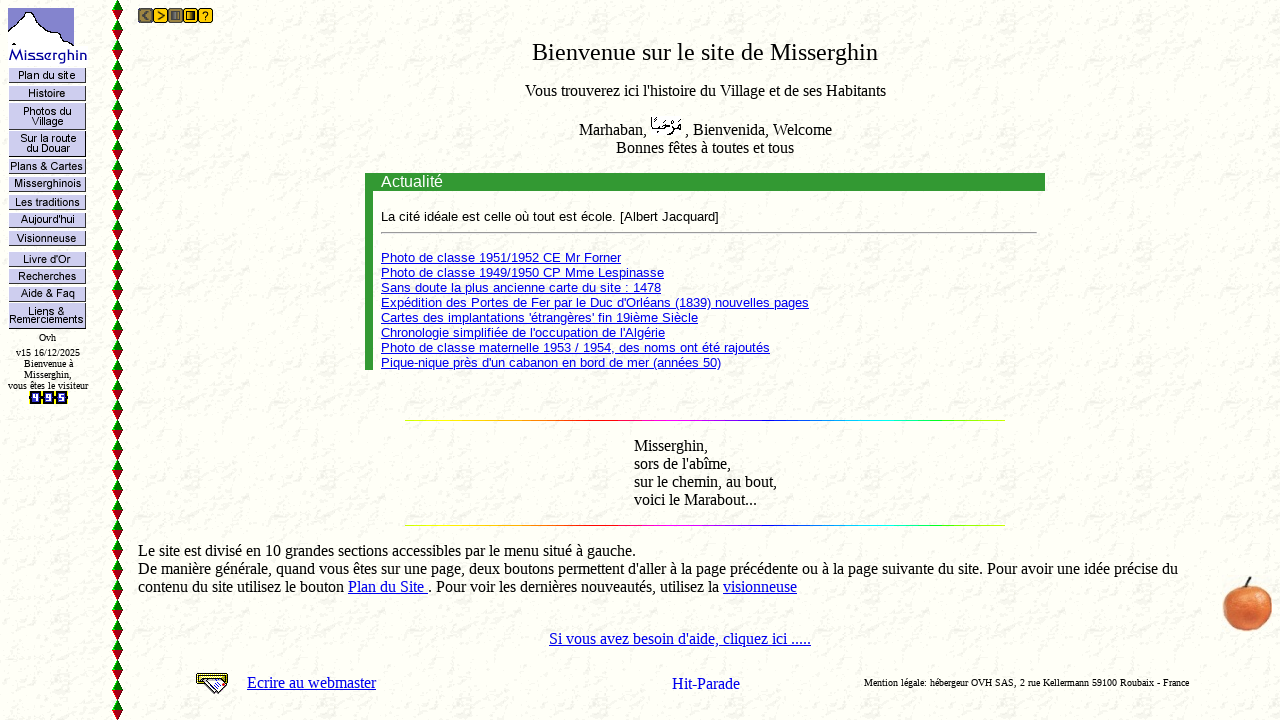

--- FILE ---
content_type: text/html
request_url: http://misserghin.com/mis_p3_50.htm
body_size: 967
content:
<!DOCTYPE HTML PUBLIC "-//W3C//DTD HTML 4.0 Transitional//EN">
<html><!-- #BeginTemplate "/Templates/Ferme_sidcara_rubrique3.dwt" --><!-- DW6 -->
<head>
<meta http-equiv="Content-Type" content="text/html; charset=iso-8859-1">
<!-- #BeginEditable "doctitle" --> 
<title>Sid Cara Page 3-50</title>
<!-- #EndEditable --> 
<META NAME="Keywords" content="village,sidcara,sid cara,sid-cara,sidkara,sid-kara,cherif,chérif,docteur,requena,nafissa,misserghin,history,histoire,marabout,clementine,orange,mandarine,oran,alg&eacute;rie,algeria,constantine,mila,milah,andalouses,sebkha,salt lake,lac salé,sal&eacute;,chorba,paella,mouna,ferme">
<link rel="shortcut icon" type="image/x-icon" href="images/favicon_miss.ico">
<link rel="icon" type="image/gif" href="images/favicon_miss.gif">
</head>

<body background="images/backgrou.gif" bgcolor="#FFFFFF">

  <SCRIPT LANGUAGE="JavaScript" type="text/javascript" src="redirect.js">
  </SCRIPT>
<p><!-- #BeginEditable "precedent" --><a href="mis_p3_49.htm"><img src="images/previous10.gif"
alt="Page pr&eacute;c&eacute;dente" border="0" width="15" height="15"></a><!-- #EndEditable --><!-- #BeginEditable "suite" --><a
href="mis_p6_0.htm"><img src="images/next10.gif"
alt="Page suivante" border="0" width="15" height="15"></a><!-- #EndEditable --><a href="mis_p17_00.htm"><img src="images/rubrikp10.gif" alt="Rubrique pr&eacute;c&eacute;dente" border="0" width="15" height="15"></a><a href="mis_p6_0.htm"><img src="images/rubrikn10.gif" width="15" height="15" border="0" alt="Rubrique suivante"></a><a href="mis_thelp1.htm"><img src="images/help10.gif" 
alt="Help !" border="0" width="15" height="15"></a><font 
color="#004080" size="2">&nbsp;&nbsp;&nbsp;&nbsp;&nbsp;&nbsp;&nbsp; &nbsp;&nbsp;&nbsp;&nbsp;&nbsp;&nbsp;&nbsp;&nbsp;&nbsp;&nbsp; 
  <img src="images/coche.gif" width="13" height="13" alt="">&nbsp; Endroits extraordinaires 
  ou pittoresques</font></p>

<!-- #BeginEditable "Photo" --> 
<p align="center"><img src="image4/arriere_jardin2.jpg" width="230" height="350" alt="All&eacute;e"></p>
<p align="center">All&eacute;e</p>
<!-- #EndEditable -->
<p align="center"><a href="add_g.php">Livre d'or de Misserghin</a></p>
<p align="right"><!-- #BeginEditable "suite2" --><a href="mis_p6_0.htm"><img src="images/next10.gif"
alt="Page suivante" border="0" width="15" height="15"></a><!-- #EndEditable --></p>
</body>
<!-- #EndTemplate --></html>


--- FILE ---
content_type: text/html
request_url: http://misserghin.com/menu.php
body_size: 1466
content:
<html>
<head>
<meta http-equiv="Content-Type" content="text/html; charset=iso-8859-1">
<META NAME="Keywords" content="village,sidcara,misserghin,history,marabout,requena,histoire,clementine,sid cara,sid-cara,oran,alg&eacute;rie,algeria,orange,mandarine,sebkha,salt lake,lac salé,andalouses,cherif,sidkara,sid-kara">
<meta name="Description" content="Misserghin, le village">
<title>Menu Misserghin</title>
<link rel="shortcut icon" type="image/x-icon" href="/images/favicon_miss.ico">
<link rel="icon" type="image/gif" href="/images/favicon_miss.gif">
</head>

<body background="images/backgroumen4.gif" bgcolor="#FFFFFF">

  <SCRIPT LANGUAGE="JavaScript" type="text/javascript" src="redirect.js">
       </SCRIPT>
<table border="0" cellpadding="0" cellspacing="0">
  <tr> 
    <td colspan="2"> 
      <p align="center"><a href="mis_p1.htm" target="principal"><img src="images/logo_p11.gif"
        alt="Logo Misserghin repr&eacute;sentant la c&ocirc;te oranaise"
        align="left" hspace="0" width="66" height="38" border="0"></a></p>
    </td>
  </tr>
  <tr> 
    <td colspan="2"><img src="images/logo_p3.gif" alt="A 18km d'Oran..."
        width="80" height="20"></td>
  </tr>
  <tr> 
    <td align="center"><a href="mis_plan1.htm" target="principal"><img
        src="images/but_plan.gif" alt="Plan du site" border="0"
        width="78" height="16"
        onmouseover="this.src = 'images/but_plan_in.gif';"
        onmouseout="this.src = 'images/but_plan.gif';"></a></td>
    <td>&nbsp;</td>
  </tr>
  <tr> 
    <td align="center"><a href="mis_p2.htm"
        target="principal"><img src="images/but_hist1.gif"
        alt="Histoire partie 1" border="0" width="78" height="16"
        onmouseover="this.src = 'images/but_hist1_in.gif';"
        onmouseout="this.src = 'images/but_hist1.gif';"></a></td>
    <td>&nbsp;</td>
  </tr>
  <tr> 
    <td align="center"><a href="mis_p17_00.htm"
        target="principal"><img
        src="images/but_photo_village.gif"
        alt="Le Village, en photos" border="0" width="78"
        height="28"
        onMouseOver="this.src = 'images/but_photo_village_in.gif';"
        onMouseOut="this.src = 'images/but_photo_village.gif';"></a></td>
    <td>&nbsp;</td>
  </tr>
  <tr> 
    <td align="center"><a href="mis_p3.htm"
        target="principal"><img src="images/but_maison_csc.gif"
        alt="Une maison de style Hispano-Mauresque sur la route du Douar"
        border="0" width="78" height="27"
        onMouseOver="this.src = 'images/but_maison_csc_in.gif';"
        onMouseOut="this.src = 'images/but_maison_csc.gif';"></a></td>
    <td>&nbsp;</td>
  </tr>
  <tr> 
    <td align="center"><a href="mis_p6_0.htm"
        target="principal"><img src="images/but_cartes.gif"
        alt="Cartes diverses" border="0" width="78" height="16"
        onMouseOver="this.src = 'images/but_cartes_in.gif';"
        onMouseOut="this.src = 'images/but_cartes.gif';"></a></td>
    <td>&nbsp;</td>
  </tr>
  <tr> 
    <td align="center"><a href="mis_p4.htm"
        target="principal"><img src="images/but_habitant.gif"
        alt="Des habitants du Village" border="0" width="78"
        height="16"
        onmouseover="this.src = 'images/but_habitant_in.gif';"
        onmouseout="this.src = 'images/but_habitant.gif';"></a></td>
    <td>&nbsp;</td>
  </tr>
  <tr> 
    <td align="center"><a href="mis_tradi0.htm"
        target="principal"><img src="images/but_traditions.gif"
        alt="Les Traditions" border="0" width="78" height="16"
        onMouseOver="this.src = 'images/but_traditions_in.gif';"
        onMouseOut="this.src = 'images/but_traditions.gif';"></a></td>
    <td>&nbsp;</td>
  </tr>
  <tr> 
    <td align="center"><a href="mis_p7.htm"
        target="principal"><img src="images/but_aujour.gif"
        alt="Aujourd'hui...et Demain" border="0" width="78"
        height="16"
        onmouseover="this.src = 'images/but_aujour_in.gif';"
        onmouseout="this.src = 'images/but_aujour.gif';"></a></td>
    <td>&nbsp;</td>
  </tr>
  <tr> 
    <td align="center"><a href="mis_thumb1.htm"
        target="principal"><img src="images/but_visio.gif"
        alt="Visionneuse des photos" border="0" width="78"
        height="16"
        onmouseover="this.src = 'images/but_visio_in.gif';"
        onmouseout="this.src = 'images/but_visio.gif';"></a></td>
    <td>&nbsp;</td>
  </tr>
  <tr> 
    <td align="center"><img src="images/spacer.gif" width="77" height="4"><br>
      <a href="add_g.php" target="principal"><img
        src="images/but_livror2.gif"
        alt="Laisser un message ou consulter le livre d'Or"
        border="0" width="78" height="16"
        onMouseOver="this.src = 'images/but_livror2_in.gif';"
        onMouseOut="this.src = 'images/but_livror2.gif';"></a></td>
    <td>&nbsp;</td>
  </tr>
  <tr> 
    <td align="center"><a href="search.html"
        target="principal"><img src="images/but_search.gif"
        alt="Recherches sur le site" border="0" width="78"
        height="16"
        onmouseover="this.src = 'images/but_search_in.gif';"
        onmouseout="this.src = 'images/but_search.gif';"></a></td>
    <td>&nbsp;</td>
  </tr>
  <tr> 
    <td align="center"><a href="mis_thelp1.htm"
        target="principal"><img src="images/but_help1.gif"
        alt="Help !" border="0" width="78" height="16"
        onmouseover="this.src = 'images/but_help1_in.gif';"
        onmouseout="this.src = 'images/but_help1.gif';"></a></td>
    <td>&nbsp;</td>
  </tr>
  <tr> 
    <td align="center"><a href="mis_tlien1.htm"
        target="principal"><img src="images/but_liens.gif"
        alt="Liens" border="0" width="78" height="26"
        onmouseover="this.src = 'images/but_liens_in.gif';"
        onmouseout="this.src = 'images/but_liens.gif';"></a> 
    <td>&nbsp;</td>
    </tr>
    <tr>
<td align='center'><font color='#000000' size='1'>Ovh</font></td><td>&nbsp;</td></tr>
</table>

<table border="0" cellpadding="0" cellspacing="0">
    <tr>
        
    <td align="center"><font color="#000000" size="1">v15 16/12/2025</font></td>
    </tr>
    <tr>
        <td align="center"><font color="#000000" size="1">Bienvenue
        &agrave;</font></td>
    </tr>
    <tr>
        <td align="center"><font color="#000000" size="1">Misserghin,</font></td>
    </tr>
    <tr>
        <td align="center"><font color="#000000" size="1">vous
        &ecirc;tes le visiteur</font></td>
    </tr>
    <tr>
        <td align="center">

<img src=counter/4.gif alt="" width="13" height="13" border="0"><img src=counter/9.gif alt="" width="13" height="13" border="0"><img src=counter/5.gif alt="" width="13" height="13" border="0"></td>
</tr>
</table>
</body>
</html>


--- FILE ---
content_type: text/html
request_url: http://misserghin.com/menu.php
body_size: 1466
content:
<html>
<head>
<meta http-equiv="Content-Type" content="text/html; charset=iso-8859-1">
<META NAME="Keywords" content="village,sidcara,misserghin,history,marabout,requena,histoire,clementine,sid cara,sid-cara,oran,alg&eacute;rie,algeria,orange,mandarine,sebkha,salt lake,lac salé,andalouses,cherif,sidkara,sid-kara">
<meta name="Description" content="Misserghin, le village">
<title>Menu Misserghin</title>
<link rel="shortcut icon" type="image/x-icon" href="/images/favicon_miss.ico">
<link rel="icon" type="image/gif" href="/images/favicon_miss.gif">
</head>

<body background="images/backgroumen4.gif" bgcolor="#FFFFFF">

  <SCRIPT LANGUAGE="JavaScript" type="text/javascript" src="redirect.js">
       </SCRIPT>
<table border="0" cellpadding="0" cellspacing="0">
  <tr> 
    <td colspan="2"> 
      <p align="center"><a href="mis_p1.htm" target="principal"><img src="images/logo_p11.gif"
        alt="Logo Misserghin repr&eacute;sentant la c&ocirc;te oranaise"
        align="left" hspace="0" width="66" height="38" border="0"></a></p>
    </td>
  </tr>
  <tr> 
    <td colspan="2"><img src="images/logo_p3.gif" alt="A 18km d'Oran..."
        width="80" height="20"></td>
  </tr>
  <tr> 
    <td align="center"><a href="mis_plan1.htm" target="principal"><img
        src="images/but_plan.gif" alt="Plan du site" border="0"
        width="78" height="16"
        onmouseover="this.src = 'images/but_plan_in.gif';"
        onmouseout="this.src = 'images/but_plan.gif';"></a></td>
    <td>&nbsp;</td>
  </tr>
  <tr> 
    <td align="center"><a href="mis_p2.htm"
        target="principal"><img src="images/but_hist1.gif"
        alt="Histoire partie 1" border="0" width="78" height="16"
        onmouseover="this.src = 'images/but_hist1_in.gif';"
        onmouseout="this.src = 'images/but_hist1.gif';"></a></td>
    <td>&nbsp;</td>
  </tr>
  <tr> 
    <td align="center"><a href="mis_p17_00.htm"
        target="principal"><img
        src="images/but_photo_village.gif"
        alt="Le Village, en photos" border="0" width="78"
        height="28"
        onMouseOver="this.src = 'images/but_photo_village_in.gif';"
        onMouseOut="this.src = 'images/but_photo_village.gif';"></a></td>
    <td>&nbsp;</td>
  </tr>
  <tr> 
    <td align="center"><a href="mis_p3.htm"
        target="principal"><img src="images/but_maison_csc.gif"
        alt="Une maison de style Hispano-Mauresque sur la route du Douar"
        border="0" width="78" height="27"
        onMouseOver="this.src = 'images/but_maison_csc_in.gif';"
        onMouseOut="this.src = 'images/but_maison_csc.gif';"></a></td>
    <td>&nbsp;</td>
  </tr>
  <tr> 
    <td align="center"><a href="mis_p6_0.htm"
        target="principal"><img src="images/but_cartes.gif"
        alt="Cartes diverses" border="0" width="78" height="16"
        onMouseOver="this.src = 'images/but_cartes_in.gif';"
        onMouseOut="this.src = 'images/but_cartes.gif';"></a></td>
    <td>&nbsp;</td>
  </tr>
  <tr> 
    <td align="center"><a href="mis_p4.htm"
        target="principal"><img src="images/but_habitant.gif"
        alt="Des habitants du Village" border="0" width="78"
        height="16"
        onmouseover="this.src = 'images/but_habitant_in.gif';"
        onmouseout="this.src = 'images/but_habitant.gif';"></a></td>
    <td>&nbsp;</td>
  </tr>
  <tr> 
    <td align="center"><a href="mis_tradi0.htm"
        target="principal"><img src="images/but_traditions.gif"
        alt="Les Traditions" border="0" width="78" height="16"
        onMouseOver="this.src = 'images/but_traditions_in.gif';"
        onMouseOut="this.src = 'images/but_traditions.gif';"></a></td>
    <td>&nbsp;</td>
  </tr>
  <tr> 
    <td align="center"><a href="mis_p7.htm"
        target="principal"><img src="images/but_aujour.gif"
        alt="Aujourd'hui...et Demain" border="0" width="78"
        height="16"
        onmouseover="this.src = 'images/but_aujour_in.gif';"
        onmouseout="this.src = 'images/but_aujour.gif';"></a></td>
    <td>&nbsp;</td>
  </tr>
  <tr> 
    <td align="center"><a href="mis_thumb1.htm"
        target="principal"><img src="images/but_visio.gif"
        alt="Visionneuse des photos" border="0" width="78"
        height="16"
        onmouseover="this.src = 'images/but_visio_in.gif';"
        onmouseout="this.src = 'images/but_visio.gif';"></a></td>
    <td>&nbsp;</td>
  </tr>
  <tr> 
    <td align="center"><img src="images/spacer.gif" width="77" height="4"><br>
      <a href="add_g.php" target="principal"><img
        src="images/but_livror2.gif"
        alt="Laisser un message ou consulter le livre d'Or"
        border="0" width="78" height="16"
        onMouseOver="this.src = 'images/but_livror2_in.gif';"
        onMouseOut="this.src = 'images/but_livror2.gif';"></a></td>
    <td>&nbsp;</td>
  </tr>
  <tr> 
    <td align="center"><a href="search.html"
        target="principal"><img src="images/but_search.gif"
        alt="Recherches sur le site" border="0" width="78"
        height="16"
        onmouseover="this.src = 'images/but_search_in.gif';"
        onmouseout="this.src = 'images/but_search.gif';"></a></td>
    <td>&nbsp;</td>
  </tr>
  <tr> 
    <td align="center"><a href="mis_thelp1.htm"
        target="principal"><img src="images/but_help1.gif"
        alt="Help !" border="0" width="78" height="16"
        onmouseover="this.src = 'images/but_help1_in.gif';"
        onmouseout="this.src = 'images/but_help1.gif';"></a></td>
    <td>&nbsp;</td>
  </tr>
  <tr> 
    <td align="center"><a href="mis_tlien1.htm"
        target="principal"><img src="images/but_liens.gif"
        alt="Liens" border="0" width="78" height="26"
        onmouseover="this.src = 'images/but_liens_in.gif';"
        onmouseout="this.src = 'images/but_liens.gif';"></a> 
    <td>&nbsp;</td>
    </tr>
    <tr>
<td align='center'><font color='#000000' size='1'>Ovh</font></td><td>&nbsp;</td></tr>
</table>

<table border="0" cellpadding="0" cellspacing="0">
    <tr>
        
    <td align="center"><font color="#000000" size="1">v15 16/12/2025</font></td>
    </tr>
    <tr>
        <td align="center"><font color="#000000" size="1">Bienvenue
        &agrave;</font></td>
    </tr>
    <tr>
        <td align="center"><font color="#000000" size="1">Misserghin,</font></td>
    </tr>
    <tr>
        <td align="center"><font color="#000000" size="1">vous
        &ecirc;tes le visiteur</font></td>
    </tr>
    <tr>
        <td align="center">

<img src=counter/4.gif alt="" width="13" height="13" border="0"><img src=counter/9.gif alt="" width="13" height="13" border="0"><img src=counter/5.gif alt="" width="13" height="13" border="0"></td>
</tr>
</table>
</body>
</html>
